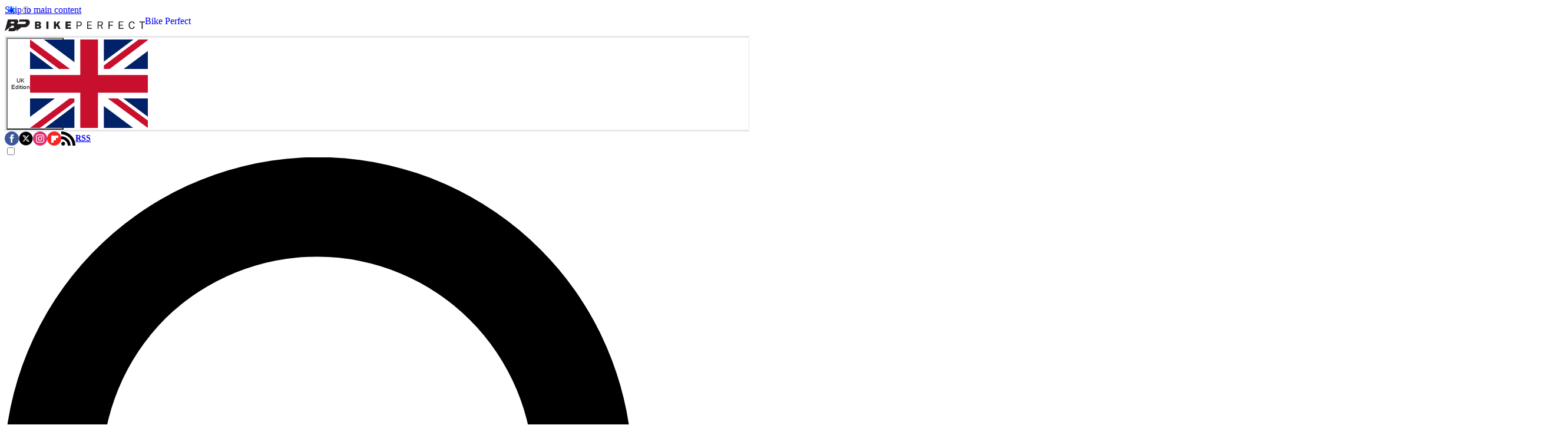

--- FILE ---
content_type: text/css; charset=UTF-8
request_url: https://vanilla.futurecdn.net/bikeperfect/1518057/media/css/bikeperfect.min.css
body_size: 581
content:
@layer legacy{.list-title{border-bottom:2px solid var(--flexi-brand_color_2)}.list-text-links .list-title,.sticky-nav.left-rail-nav .sticky-nav__scroll-wrapper ul.scroll-wrapper__list{border-top:2px solid var(--flexi-brand_color_2);border-bottom:2px solid var(--flexi-brand_color_2)}.masthead-item .search-icon .icon-svg{fill:#333}.article-body__section span{color:#333!important}.sub-menu{visibility:hidden;position:absolute;margin-left:-16px}.sub-menu .menu-item a,.sub-menu .menu-item a:not(.maglink){width:100%;box-sizing:border-box;padding:0}.sub-menu .menu-item span{padding:0 1rem}@media screen and (min-width:700px){.menu-item-hover-reveal:hover .sub-menu{visibility:visible}}.listingResult a.category-link,.mainCarousel .feature-block.top-featured .feature-block-item,.mainCarousel .feature-block.top-featured .feature-block-item-wrapper{background-color:#333}.feature-block-item-wrapper,.feature-block-item-wrapper .article-name,.pagination.internal .listings-next.archive a,.pagination.internal>.listings-pagination-button.listings-next.archive a:hover,.pagination.internal>.listings-pagination-button.listings-next.archive a:visited{color:#fff}.slice-container.slice-author-bio .author.author__default-layout.author--separator{background:#ededed}.burgerbar .logo .site-logo{left:-20px}@media (max-width:699px){.burgerbar .logo .site-logo img{max-width:80%}}article section .box{margin-bottom:1em}.text-copy figcaption{margin-top:0;padding:0;display:inline}img{display:block}article section .box img{margin-bottom:15px}.pagination.internal{border-bottom:none;display:block;text-align:center}@media screen and (min-width:700px){.nav-list.component-loaded{height:44px}}.menu-item-hover-reveal{color:var(--flexi-brand_color_1)}.burgerbar .burgerbar-small label span,.menu-item a,.menu-item a:hover,.menu-item a:visited,.menu-item a:visited:hover{color:#333}@media screen and (min-width:700px){.burgerbar{border-bottom:none}.burgerbar .other-links a,.burgerbar .other-links a:visited{color:#333!important}}.burgerbar .burgerbar-small .menu-hamburger:before{border-top:2px solid #333;border-bottom:2px solid #333}.burgerbar .burgerbar-small .menu-hamburger.checked:before{border-top:none;border-bottom:none;border-left:2px solid #333;border-right:2px solid #333}.burgerbar .burgerbar-small .menu-hamburger:after{background:#333}.sticky-nav.left-rail-nav .sticky-nav__scroll-wrapper ul.scroll-wrapper__list li.list__title.active>a{color:var(--flexi-brand_color_2)}}